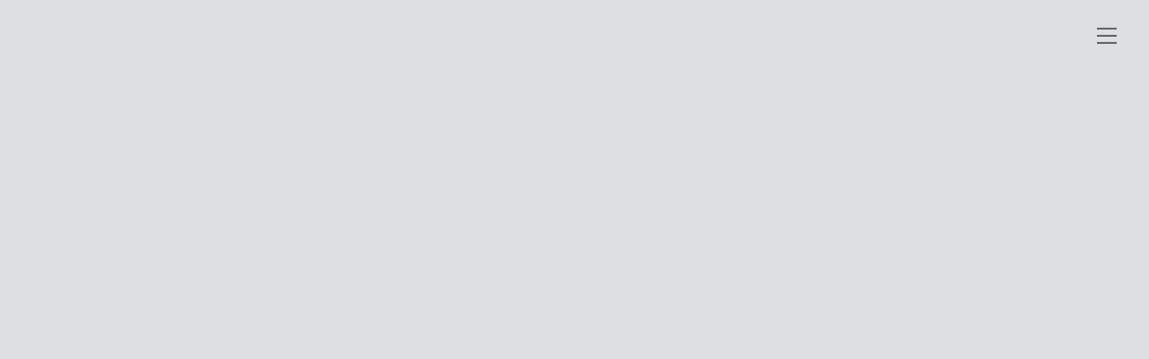

--- FILE ---
content_type: text/html; charset=UTF-8
request_url: https://www.stylestage.se/portfolio/torsgatan-56/
body_size: 13520
content:
<!DOCTYPE html>
<html lang="sv-SE">
<head>
        <meta charset="UTF-8">
        <meta name="viewport" content="width=device-width, initial-scale=1, minimum-scale=1">
        <style id="tb_inline_styles" data-no-optimize="1">.tb_animation_on{overflow-x:hidden}.themify_builder .wow{visibility:hidden;animation-fill-mode:both}[data-tf-animation]{will-change:transform,opacity,visibility}.themify_builder .tf_lax_done{transition-duration:.8s;transition-timing-function:cubic-bezier(.165,.84,.44,1)}[data-sticky-active].tb_sticky_scroll_active{z-index:1}[data-sticky-active].tb_sticky_scroll_active .hide-on-stick{display:none}@media(min-width:1281px){.hide-desktop{width:0!important;height:0!important;padding:0!important;visibility:hidden!important;margin:0!important;display:table-column!important;background:0!important;content-visibility:hidden;overflow:hidden!important}}@media(min-width:769px) and (max-width:1280px){.hide-tablet_landscape{width:0!important;height:0!important;padding:0!important;visibility:hidden!important;margin:0!important;display:table-column!important;background:0!important;content-visibility:hidden;overflow:hidden!important}}@media(min-width:681px) and (max-width:768px){.hide-tablet{width:0!important;height:0!important;padding:0!important;visibility:hidden!important;margin:0!important;display:table-column!important;background:0!important;content-visibility:hidden;overflow:hidden!important}}@media(max-width:680px){.hide-mobile{width:0!important;height:0!important;padding:0!important;visibility:hidden!important;margin:0!important;display:table-column!important;background:0!important;content-visibility:hidden;overflow:hidden!important}}div.row_inner,div.module_subrow{--gutter:3.2%;--narrow:1.6%;--none:0%;}@media(max-width:768px){div.module-gallery-grid{--galn:var(--galt)}}@media(max-width:680px){
                .themify_map.tf_map_loaded{width:100%!important}
                .ui.builder_button,.ui.nav li a{padding:.525em 1.15em}
                .fullheight>.row_inner:not(.tb_col_count_1){min-height:0}
                div.module-gallery-grid{--galn:var(--galm);gap:8px}
            }</style><noscript><style>.themify_builder .wow,.wow .tf_lazy{visibility:visible!important}</style></noscript>            <style id="tf_lazy_style" data-no-optimize="1">
                .tf_svg_lazy{
                    content-visibility:auto;
                    background-size:100% 25%!important;
                    background-repeat:no-repeat!important;
                    background-position:0 0, 0 33.4%,0 66.6%,0 100%!important;
                    transition:filter .3s linear!important;
                    filter:blur(25px)!important;                    transform:translateZ(0)
                }
                .tf_svg_lazy_loaded{
                    filter:blur(0)!important
                }
                [data-lazy]:is(.module,.module_row:not(.tb_first)),.module[data-lazy] .ui,.module_row[data-lazy]:not(.tb_first):is(>.row_inner,.module_column[data-lazy],.module_subrow[data-lazy]){
                    background-image:none!important
                }
            </style>
            <noscript>
                <style>
                    .tf_svg_lazy{
                        display:none!important
                    }
                </style>
            </noscript>
                    <style id="tf_lazy_common" data-no-optimize="1">
                        img{
                max-width:100%;
                height:auto
            }
                                    :where(.tf_in_flx,.tf_flx){display:inline-flex;flex-wrap:wrap;place-items:center}
            .tf_fa,:is(em,i) tf-lottie{display:inline-block;vertical-align:middle}:is(em,i) tf-lottie{width:1.5em;height:1.5em}.tf_fa{width:1em;height:1em;stroke-width:0;stroke:currentColor;overflow:visible;fill:currentColor;pointer-events:none;text-rendering:optimizeSpeed;buffered-rendering:static}#tf_svg symbol{overflow:visible}:where(.tf_lazy){position:relative;visibility:visible;display:block;opacity:.3}.wow .tf_lazy:not(.tf_swiper-slide){visibility:hidden;opacity:1}div.tf_audio_lazy audio{visibility:hidden;height:0;display:inline}.mejs-container{visibility:visible}.tf_iframe_lazy{transition:opacity .3s ease-in-out;min-height:10px}:where(.tf_flx),.tf_swiper-wrapper{display:flex}.tf_swiper-slide{flex-shrink:0;opacity:0;width:100%;height:100%}.tf_swiper-wrapper>br,.tf_lazy.tf_swiper-wrapper .tf_lazy:after,.tf_lazy.tf_swiper-wrapper .tf_lazy:before{display:none}.tf_lazy:after,.tf_lazy:before{content:'';display:inline-block;position:absolute;width:10px!important;height:10px!important;margin:0 3px;top:50%!important;inset-inline:auto 50%!important;border-radius:100%;background-color:currentColor;visibility:visible;animation:tf-hrz-loader infinite .75s cubic-bezier(.2,.68,.18,1.08)}.tf_lazy:after{width:6px!important;height:6px!important;inset-inline:50% auto!important;margin-top:3px;animation-delay:-.4s}@keyframes tf-hrz-loader{0%,100%{transform:scale(1);opacity:1}50%{transform:scale(.1);opacity:.6}}.tf_lazy_lightbox{position:fixed;background:rgba(11,11,11,.8);color:#ccc;top:0;left:0;display:flex;align-items:center;justify-content:center;z-index:999}.tf_lazy_lightbox .tf_lazy:after,.tf_lazy_lightbox .tf_lazy:before{background:#fff}.tf_vd_lazy,tf-lottie{display:flex;flex-wrap:wrap}tf-lottie{aspect-ratio:1.777}.tf_w.tf_vd_lazy video{width:100%;height:auto;position:static;object-fit:cover}
        </style>
        <link type="image/png" href="https://www.stylestage.se/wp-content/uploads/2020/02/favicon.png" rel="apple-touch-icon" /><link type="image/png" href="https://www.stylestage.se/wp-content/uploads/2020/02/favicon.png" rel="icon" /><title>Torsgatan 56 &#8211; Style&amp;Stage</title>
<meta name='robots' content='max-image-preview:large' />
	<style>img:is([sizes="auto" i], [sizes^="auto," i]) { contain-intrinsic-size: 3000px 1500px }</style>
	<link rel="alternate" type="application/rss+xml" title="Style&amp;Stage &raquo; Webbflöde" href="https://www.stylestage.se/feed/" />
<link rel="alternate" type="application/rss+xml" title="Style&amp;Stage &raquo; Kommentarsflöde" href="https://www.stylestage.se/comments/feed/" />
		<!-- This site uses the Google Analytics by ExactMetrics plugin v8.11.1 - Using Analytics tracking - https://www.exactmetrics.com/ -->
							<script src="//www.googletagmanager.com/gtag/js?id=G-TZ4MRW2VY1"  data-cfasync="false" data-wpfc-render="false" async></script>
			<script data-cfasync="false" data-wpfc-render="false">
				var em_version = '8.11.1';
				var em_track_user = true;
				var em_no_track_reason = '';
								var ExactMetricsDefaultLocations = {"page_location":"https:\/\/www.stylestage.se\/portfolio\/torsgatan-56\/"};
								if ( typeof ExactMetricsPrivacyGuardFilter === 'function' ) {
					var ExactMetricsLocations = (typeof ExactMetricsExcludeQuery === 'object') ? ExactMetricsPrivacyGuardFilter( ExactMetricsExcludeQuery ) : ExactMetricsPrivacyGuardFilter( ExactMetricsDefaultLocations );
				} else {
					var ExactMetricsLocations = (typeof ExactMetricsExcludeQuery === 'object') ? ExactMetricsExcludeQuery : ExactMetricsDefaultLocations;
				}

								var disableStrs = [
										'ga-disable-G-TZ4MRW2VY1',
									];

				/* Function to detect opted out users */
				function __gtagTrackerIsOptedOut() {
					for (var index = 0; index < disableStrs.length; index++) {
						if (document.cookie.indexOf(disableStrs[index] + '=true') > -1) {
							return true;
						}
					}

					return false;
				}

				/* Disable tracking if the opt-out cookie exists. */
				if (__gtagTrackerIsOptedOut()) {
					for (var index = 0; index < disableStrs.length; index++) {
						window[disableStrs[index]] = true;
					}
				}

				/* Opt-out function */
				function __gtagTrackerOptout() {
					for (var index = 0; index < disableStrs.length; index++) {
						document.cookie = disableStrs[index] + '=true; expires=Thu, 31 Dec 2099 23:59:59 UTC; path=/';
						window[disableStrs[index]] = true;
					}
				}

				if ('undefined' === typeof gaOptout) {
					function gaOptout() {
						__gtagTrackerOptout();
					}
				}
								window.dataLayer = window.dataLayer || [];

				window.ExactMetricsDualTracker = {
					helpers: {},
					trackers: {},
				};
				if (em_track_user) {
					function __gtagDataLayer() {
						dataLayer.push(arguments);
					}

					function __gtagTracker(type, name, parameters) {
						if (!parameters) {
							parameters = {};
						}

						if (parameters.send_to) {
							__gtagDataLayer.apply(null, arguments);
							return;
						}

						if (type === 'event') {
														parameters.send_to = exactmetrics_frontend.v4_id;
							var hookName = name;
							if (typeof parameters['event_category'] !== 'undefined') {
								hookName = parameters['event_category'] + ':' + name;
							}

							if (typeof ExactMetricsDualTracker.trackers[hookName] !== 'undefined') {
								ExactMetricsDualTracker.trackers[hookName](parameters);
							} else {
								__gtagDataLayer('event', name, parameters);
							}
							
						} else {
							__gtagDataLayer.apply(null, arguments);
						}
					}

					__gtagTracker('js', new Date());
					__gtagTracker('set', {
						'developer_id.dNDMyYj': true,
											});
					if ( ExactMetricsLocations.page_location ) {
						__gtagTracker('set', ExactMetricsLocations);
					}
										__gtagTracker('config', 'G-TZ4MRW2VY1', {"forceSSL":"true"} );
										window.gtag = __gtagTracker;										(function () {
						/* https://developers.google.com/analytics/devguides/collection/analyticsjs/ */
						/* ga and __gaTracker compatibility shim. */
						var noopfn = function () {
							return null;
						};
						var newtracker = function () {
							return new Tracker();
						};
						var Tracker = function () {
							return null;
						};
						var p = Tracker.prototype;
						p.get = noopfn;
						p.set = noopfn;
						p.send = function () {
							var args = Array.prototype.slice.call(arguments);
							args.unshift('send');
							__gaTracker.apply(null, args);
						};
						var __gaTracker = function () {
							var len = arguments.length;
							if (len === 0) {
								return;
							}
							var f = arguments[len - 1];
							if (typeof f !== 'object' || f === null || typeof f.hitCallback !== 'function') {
								if ('send' === arguments[0]) {
									var hitConverted, hitObject = false, action;
									if ('event' === arguments[1]) {
										if ('undefined' !== typeof arguments[3]) {
											hitObject = {
												'eventAction': arguments[3],
												'eventCategory': arguments[2],
												'eventLabel': arguments[4],
												'value': arguments[5] ? arguments[5] : 1,
											}
										}
									}
									if ('pageview' === arguments[1]) {
										if ('undefined' !== typeof arguments[2]) {
											hitObject = {
												'eventAction': 'page_view',
												'page_path': arguments[2],
											}
										}
									}
									if (typeof arguments[2] === 'object') {
										hitObject = arguments[2];
									}
									if (typeof arguments[5] === 'object') {
										Object.assign(hitObject, arguments[5]);
									}
									if ('undefined' !== typeof arguments[1].hitType) {
										hitObject = arguments[1];
										if ('pageview' === hitObject.hitType) {
											hitObject.eventAction = 'page_view';
										}
									}
									if (hitObject) {
										action = 'timing' === arguments[1].hitType ? 'timing_complete' : hitObject.eventAction;
										hitConverted = mapArgs(hitObject);
										__gtagTracker('event', action, hitConverted);
									}
								}
								return;
							}

							function mapArgs(args) {
								var arg, hit = {};
								var gaMap = {
									'eventCategory': 'event_category',
									'eventAction': 'event_action',
									'eventLabel': 'event_label',
									'eventValue': 'event_value',
									'nonInteraction': 'non_interaction',
									'timingCategory': 'event_category',
									'timingVar': 'name',
									'timingValue': 'value',
									'timingLabel': 'event_label',
									'page': 'page_path',
									'location': 'page_location',
									'title': 'page_title',
									'referrer' : 'page_referrer',
								};
								for (arg in args) {
																		if (!(!args.hasOwnProperty(arg) || !gaMap.hasOwnProperty(arg))) {
										hit[gaMap[arg]] = args[arg];
									} else {
										hit[arg] = args[arg];
									}
								}
								return hit;
							}

							try {
								f.hitCallback();
							} catch (ex) {
							}
						};
						__gaTracker.create = newtracker;
						__gaTracker.getByName = newtracker;
						__gaTracker.getAll = function () {
							return [];
						};
						__gaTracker.remove = noopfn;
						__gaTracker.loaded = true;
						window['__gaTracker'] = __gaTracker;
					})();
									} else {
										console.log("");
					(function () {
						function __gtagTracker() {
							return null;
						}

						window['__gtagTracker'] = __gtagTracker;
						window['gtag'] = __gtagTracker;
					})();
									}
			</script>
							<!-- / Google Analytics by ExactMetrics -->
		<link rel="preload" href="https://www.stylestage.se/wp-content/plugins/reviews-feed/assets/css/sbr-styles.min.css?ver=2.1.1" as="style"><link rel='stylesheet' id='sbr_styles-css' href='https://www.stylestage.se/wp-content/plugins/reviews-feed/assets/css/sbr-styles.min.css?ver=2.1.1' media='all' />
<link rel="preload" href="https://www.stylestage.se/wp-content/plugins/instagram-feed/css/sbi-styles.min.css?ver=6.10.0" as="style"><link rel='stylesheet' id='sbi_styles-css' href='https://www.stylestage.se/wp-content/plugins/instagram-feed/css/sbi-styles.min.css?ver=6.10.0' media='all' />
<style id='global-styles-inline-css'>
:root{--wp--preset--aspect-ratio--square: 1;--wp--preset--aspect-ratio--4-3: 4/3;--wp--preset--aspect-ratio--3-4: 3/4;--wp--preset--aspect-ratio--3-2: 3/2;--wp--preset--aspect-ratio--2-3: 2/3;--wp--preset--aspect-ratio--16-9: 16/9;--wp--preset--aspect-ratio--9-16: 9/16;--wp--preset--color--black: #000000;--wp--preset--color--cyan-bluish-gray: #abb8c3;--wp--preset--color--white: #ffffff;--wp--preset--color--pale-pink: #f78da7;--wp--preset--color--vivid-red: #cf2e2e;--wp--preset--color--luminous-vivid-orange: #ff6900;--wp--preset--color--luminous-vivid-amber: #fcb900;--wp--preset--color--light-green-cyan: #7bdcb5;--wp--preset--color--vivid-green-cyan: #00d084;--wp--preset--color--pale-cyan-blue: #8ed1fc;--wp--preset--color--vivid-cyan-blue: #0693e3;--wp--preset--color--vivid-purple: #9b51e0;--wp--preset--gradient--vivid-cyan-blue-to-vivid-purple: linear-gradient(135deg,rgba(6,147,227,1) 0%,rgb(155,81,224) 100%);--wp--preset--gradient--light-green-cyan-to-vivid-green-cyan: linear-gradient(135deg,rgb(122,220,180) 0%,rgb(0,208,130) 100%);--wp--preset--gradient--luminous-vivid-amber-to-luminous-vivid-orange: linear-gradient(135deg,rgba(252,185,0,1) 0%,rgba(255,105,0,1) 100%);--wp--preset--gradient--luminous-vivid-orange-to-vivid-red: linear-gradient(135deg,rgba(255,105,0,1) 0%,rgb(207,46,46) 100%);--wp--preset--gradient--very-light-gray-to-cyan-bluish-gray: linear-gradient(135deg,rgb(238,238,238) 0%,rgb(169,184,195) 100%);--wp--preset--gradient--cool-to-warm-spectrum: linear-gradient(135deg,rgb(74,234,220) 0%,rgb(151,120,209) 20%,rgb(207,42,186) 40%,rgb(238,44,130) 60%,rgb(251,105,98) 80%,rgb(254,248,76) 100%);--wp--preset--gradient--blush-light-purple: linear-gradient(135deg,rgb(255,206,236) 0%,rgb(152,150,240) 100%);--wp--preset--gradient--blush-bordeaux: linear-gradient(135deg,rgb(254,205,165) 0%,rgb(254,45,45) 50%,rgb(107,0,62) 100%);--wp--preset--gradient--luminous-dusk: linear-gradient(135deg,rgb(255,203,112) 0%,rgb(199,81,192) 50%,rgb(65,88,208) 100%);--wp--preset--gradient--pale-ocean: linear-gradient(135deg,rgb(255,245,203) 0%,rgb(182,227,212) 50%,rgb(51,167,181) 100%);--wp--preset--gradient--electric-grass: linear-gradient(135deg,rgb(202,248,128) 0%,rgb(113,206,126) 100%);--wp--preset--gradient--midnight: linear-gradient(135deg,rgb(2,3,129) 0%,rgb(40,116,252) 100%);--wp--preset--font-size--small: 13px;--wp--preset--font-size--medium: clamp(14px, 0.875rem + ((1vw - 3.2px) * 0.469), 20px);--wp--preset--font-size--large: clamp(22.041px, 1.378rem + ((1vw - 3.2px) * 1.091), 36px);--wp--preset--font-size--x-large: clamp(25.014px, 1.563rem + ((1vw - 3.2px) * 1.327), 42px);--wp--preset--font-family--system-font: -apple-system,BlinkMacSystemFont,"Segoe UI",Roboto,Oxygen-Sans,Ubuntu,Cantarell,"Helvetica Neue",sans-serif;--wp--preset--spacing--20: 0.44rem;--wp--preset--spacing--30: 0.67rem;--wp--preset--spacing--40: 1rem;--wp--preset--spacing--50: 1.5rem;--wp--preset--spacing--60: 2.25rem;--wp--preset--spacing--70: 3.38rem;--wp--preset--spacing--80: 5.06rem;--wp--preset--shadow--natural: 6px 6px 9px rgba(0, 0, 0, 0.2);--wp--preset--shadow--deep: 12px 12px 50px rgba(0, 0, 0, 0.4);--wp--preset--shadow--sharp: 6px 6px 0px rgba(0, 0, 0, 0.2);--wp--preset--shadow--outlined: 6px 6px 0px -3px rgba(255, 255, 255, 1), 6px 6px rgba(0, 0, 0, 1);--wp--preset--shadow--crisp: 6px 6px 0px rgba(0, 0, 0, 1);}:where(body) { margin: 0; }.wp-site-blocks > .alignleft { float: left; margin-right: 2em; }.wp-site-blocks > .alignright { float: right; margin-left: 2em; }.wp-site-blocks > .aligncenter { justify-content: center; margin-left: auto; margin-right: auto; }:where(.wp-site-blocks) > * { margin-block-start: 24px; margin-block-end: 0; }:where(.wp-site-blocks) > :first-child { margin-block-start: 0; }:where(.wp-site-blocks) > :last-child { margin-block-end: 0; }:root { --wp--style--block-gap: 24px; }:root :where(.is-layout-flow) > :first-child{margin-block-start: 0;}:root :where(.is-layout-flow) > :last-child{margin-block-end: 0;}:root :where(.is-layout-flow) > *{margin-block-start: 24px;margin-block-end: 0;}:root :where(.is-layout-constrained) > :first-child{margin-block-start: 0;}:root :where(.is-layout-constrained) > :last-child{margin-block-end: 0;}:root :where(.is-layout-constrained) > *{margin-block-start: 24px;margin-block-end: 0;}:root :where(.is-layout-flex){gap: 24px;}:root :where(.is-layout-grid){gap: 24px;}.is-layout-flow > .alignleft{float: left;margin-inline-start: 0;margin-inline-end: 2em;}.is-layout-flow > .alignright{float: right;margin-inline-start: 2em;margin-inline-end: 0;}.is-layout-flow > .aligncenter{margin-left: auto !important;margin-right: auto !important;}.is-layout-constrained > .alignleft{float: left;margin-inline-start: 0;margin-inline-end: 2em;}.is-layout-constrained > .alignright{float: right;margin-inline-start: 2em;margin-inline-end: 0;}.is-layout-constrained > .aligncenter{margin-left: auto !important;margin-right: auto !important;}.is-layout-constrained > :where(:not(.alignleft):not(.alignright):not(.alignfull)){margin-left: auto !important;margin-right: auto !important;}body .is-layout-flex{display: flex;}.is-layout-flex{flex-wrap: wrap;align-items: center;}.is-layout-flex > :is(*, div){margin: 0;}body .is-layout-grid{display: grid;}.is-layout-grid > :is(*, div){margin: 0;}body{font-family: var(--wp--preset--font-family--system-font);font-size: var(--wp--preset--font-size--medium);line-height: 1.6;padding-top: 0px;padding-right: 0px;padding-bottom: 0px;padding-left: 0px;}a:where(:not(.wp-element-button)){text-decoration: underline;}:root :where(.wp-element-button, .wp-block-button__link){background-color: #32373c;border-width: 0;color: #fff;font-family: inherit;font-size: inherit;line-height: inherit;padding: calc(0.667em + 2px) calc(1.333em + 2px);text-decoration: none;}.has-black-color{color: var(--wp--preset--color--black) !important;}.has-cyan-bluish-gray-color{color: var(--wp--preset--color--cyan-bluish-gray) !important;}.has-white-color{color: var(--wp--preset--color--white) !important;}.has-pale-pink-color{color: var(--wp--preset--color--pale-pink) !important;}.has-vivid-red-color{color: var(--wp--preset--color--vivid-red) !important;}.has-luminous-vivid-orange-color{color: var(--wp--preset--color--luminous-vivid-orange) !important;}.has-luminous-vivid-amber-color{color: var(--wp--preset--color--luminous-vivid-amber) !important;}.has-light-green-cyan-color{color: var(--wp--preset--color--light-green-cyan) !important;}.has-vivid-green-cyan-color{color: var(--wp--preset--color--vivid-green-cyan) !important;}.has-pale-cyan-blue-color{color: var(--wp--preset--color--pale-cyan-blue) !important;}.has-vivid-cyan-blue-color{color: var(--wp--preset--color--vivid-cyan-blue) !important;}.has-vivid-purple-color{color: var(--wp--preset--color--vivid-purple) !important;}.has-black-background-color{background-color: var(--wp--preset--color--black) !important;}.has-cyan-bluish-gray-background-color{background-color: var(--wp--preset--color--cyan-bluish-gray) !important;}.has-white-background-color{background-color: var(--wp--preset--color--white) !important;}.has-pale-pink-background-color{background-color: var(--wp--preset--color--pale-pink) !important;}.has-vivid-red-background-color{background-color: var(--wp--preset--color--vivid-red) !important;}.has-luminous-vivid-orange-background-color{background-color: var(--wp--preset--color--luminous-vivid-orange) !important;}.has-luminous-vivid-amber-background-color{background-color: var(--wp--preset--color--luminous-vivid-amber) !important;}.has-light-green-cyan-background-color{background-color: var(--wp--preset--color--light-green-cyan) !important;}.has-vivid-green-cyan-background-color{background-color: var(--wp--preset--color--vivid-green-cyan) !important;}.has-pale-cyan-blue-background-color{background-color: var(--wp--preset--color--pale-cyan-blue) !important;}.has-vivid-cyan-blue-background-color{background-color: var(--wp--preset--color--vivid-cyan-blue) !important;}.has-vivid-purple-background-color{background-color: var(--wp--preset--color--vivid-purple) !important;}.has-black-border-color{border-color: var(--wp--preset--color--black) !important;}.has-cyan-bluish-gray-border-color{border-color: var(--wp--preset--color--cyan-bluish-gray) !important;}.has-white-border-color{border-color: var(--wp--preset--color--white) !important;}.has-pale-pink-border-color{border-color: var(--wp--preset--color--pale-pink) !important;}.has-vivid-red-border-color{border-color: var(--wp--preset--color--vivid-red) !important;}.has-luminous-vivid-orange-border-color{border-color: var(--wp--preset--color--luminous-vivid-orange) !important;}.has-luminous-vivid-amber-border-color{border-color: var(--wp--preset--color--luminous-vivid-amber) !important;}.has-light-green-cyan-border-color{border-color: var(--wp--preset--color--light-green-cyan) !important;}.has-vivid-green-cyan-border-color{border-color: var(--wp--preset--color--vivid-green-cyan) !important;}.has-pale-cyan-blue-border-color{border-color: var(--wp--preset--color--pale-cyan-blue) !important;}.has-vivid-cyan-blue-border-color{border-color: var(--wp--preset--color--vivid-cyan-blue) !important;}.has-vivid-purple-border-color{border-color: var(--wp--preset--color--vivid-purple) !important;}.has-vivid-cyan-blue-to-vivid-purple-gradient-background{background: var(--wp--preset--gradient--vivid-cyan-blue-to-vivid-purple) !important;}.has-light-green-cyan-to-vivid-green-cyan-gradient-background{background: var(--wp--preset--gradient--light-green-cyan-to-vivid-green-cyan) !important;}.has-luminous-vivid-amber-to-luminous-vivid-orange-gradient-background{background: var(--wp--preset--gradient--luminous-vivid-amber-to-luminous-vivid-orange) !important;}.has-luminous-vivid-orange-to-vivid-red-gradient-background{background: var(--wp--preset--gradient--luminous-vivid-orange-to-vivid-red) !important;}.has-very-light-gray-to-cyan-bluish-gray-gradient-background{background: var(--wp--preset--gradient--very-light-gray-to-cyan-bluish-gray) !important;}.has-cool-to-warm-spectrum-gradient-background{background: var(--wp--preset--gradient--cool-to-warm-spectrum) !important;}.has-blush-light-purple-gradient-background{background: var(--wp--preset--gradient--blush-light-purple) !important;}.has-blush-bordeaux-gradient-background{background: var(--wp--preset--gradient--blush-bordeaux) !important;}.has-luminous-dusk-gradient-background{background: var(--wp--preset--gradient--luminous-dusk) !important;}.has-pale-ocean-gradient-background{background: var(--wp--preset--gradient--pale-ocean) !important;}.has-electric-grass-gradient-background{background: var(--wp--preset--gradient--electric-grass) !important;}.has-midnight-gradient-background{background: var(--wp--preset--gradient--midnight) !important;}.has-small-font-size{font-size: var(--wp--preset--font-size--small) !important;}.has-medium-font-size{font-size: var(--wp--preset--font-size--medium) !important;}.has-large-font-size{font-size: var(--wp--preset--font-size--large) !important;}.has-x-large-font-size{font-size: var(--wp--preset--font-size--x-large) !important;}.has-system-font-font-family{font-family: var(--wp--preset--font-family--system-font) !important;}
:root :where(.wp-block-pullquote){font-size: clamp(0.984em, 0.984rem + ((1vw - 0.2em) * 0.645), 1.5em);line-height: 1.6;}
</style>
<link rel="preload" href="https://www.stylestage.se/wp-content/plugins/custom-twitter-feeds/css/ctf-styles.min.css?ver=2.3.1" as="style"><link rel='stylesheet' id='ctf_styles-css' href='https://www.stylestage.se/wp-content/plugins/custom-twitter-feeds/css/ctf-styles.min.css?ver=2.3.1' media='all' />
<link rel="preload" href="https://www.stylestage.se/wp-content/plugins/custom-facebook-feed/assets/css/cff-style.min.css?ver=4.3.3" as="style"><link rel='stylesheet' id='cff-css' href='https://www.stylestage.se/wp-content/plugins/custom-facebook-feed/assets/css/cff-style.min.css?ver=4.3.3' media='all' />
<link rel="preload" href="https://www.stylestage.se/wp-content/plugins/custom-facebook-feed/assets/css/font-awesome.min.css?ver=4.7.0" as="style"><link rel='stylesheet' id='sb-font-awesome-css' href='https://www.stylestage.se/wp-content/plugins/custom-facebook-feed/assets/css/font-awesome.min.css?ver=4.7.0' media='all' />
<script src="https://www.stylestage.se/wp-includes/js/jquery/jquery.min.js?ver=3.7.1" id="jquery-core-js"></script>
<script src="https://www.stylestage.se/wp-content/plugins/google-analytics-dashboard-for-wp/assets/js/frontend-gtag.min.js?ver=8.11.1" id="exactmetrics-frontend-script-js" async data-wp-strategy="async"></script>
<script data-cfasync="false" data-wpfc-render="false" id='exactmetrics-frontend-script-js-extra'>var exactmetrics_frontend = {"js_events_tracking":"true","download_extensions":"zip,mp3,mpeg,pdf,docx,pptx,xlsx,rar","inbound_paths":"[{\"path\":\"\\\/go\\\/\",\"label\":\"affiliate\"},{\"path\":\"\\\/recommend\\\/\",\"label\":\"affiliate\"}]","home_url":"https:\/\/www.stylestage.se","hash_tracking":"false","v4_id":"G-TZ4MRW2VY1"};</script>
<link rel="https://api.w.org/" href="https://www.stylestage.se/wp-json/" /><link rel="EditURI" type="application/rsd+xml" title="RSD" href="https://www.stylestage.se/xmlrpc.php?rsd" />
<meta name="generator" content="WordPress 6.8.3" />
<link rel="canonical" href="https://www.stylestage.se/portfolio/torsgatan-56/" />
<link rel='shortlink' href='https://www.stylestage.se/?p=704' />
<link rel="alternate" title="oEmbed (JSON)" type="application/json+oembed" href="https://www.stylestage.se/wp-json/oembed/1.0/embed?url=https%3A%2F%2Fwww.stylestage.se%2Fportfolio%2Ftorsgatan-56%2F" />
<link rel="alternate" title="oEmbed (XML)" type="text/xml+oembed" href="https://www.stylestage.se/wp-json/oembed/1.0/embed?url=https%3A%2F%2Fwww.stylestage.se%2Fportfolio%2Ftorsgatan-56%2F&#038;format=xml" />

	<style>
	@keyframes themifyAnimatedBG{
		0%{background-color:#33baab}100%{background-color:#e33b9e}50%{background-color:#4961d7}33.3%{background-color:#2ea85c}25%{background-color:#2bb8ed}20%{background-color:#dd5135}
	}
	.module_row.animated-bg{
		animation:themifyAnimatedBG 30000ms infinite alternate
	}
	</style>
	<style>.recentcomments a{display:inline !important;padding:0 !important;margin:0 !important;}</style><!-- Global site tag (gtag.js) - Google Analytics -->
<script async src="https://www.googletagmanager.com/gtag/js?id=UA-138355288-1"></script>
<script>
  window.dataLayer = window.dataLayer || [];
  function gtag(){dataLayer.push(arguments);}
  gtag('js', new Date());

  gtag('config', 'UA-138355288-1');
</script>

<!-- Facebook Pixel Code -->
<script>
!function(f,b,e,v,n,t,s)
{if(f.fbq)return;n=f.fbq=function(){n.callMethod?
n.callMethod.apply(n,arguments):n.queue.push(arguments)};
if(!f._fbq)f._fbq=n;n.push=n;n.loaded=!0;n.version='2.0';
n.queue=[];t=b.createElement(e);t.async=!0;
t.src=v;s=b.getElementsByTagName(e)[0];
s.parentNode.insertBefore(t,s)}(window,document,'script',
'https://connect.facebook.net/en_US/fbevents.js');
 fbq('init', '208996823632970'); 
fbq('track', 'PageView');
</script>
<noscript>
 <img height="1" width="1"  data-no-script src="https://www.facebook.com/tr?id=208996823632970&ev=PageView
&noscript=1"/>
</noscript>
<!-- End Facebook Pixel Code --><link rel="prefetch" href="https://www.stylestage.se/wp-content/themes/themify-ultra/js/themify-script.js?ver=8.0.5" as="script" fetchpriority="low"><link rel="prefetch" href="https://www.stylestage.se/wp-content/themes/themify-ultra/themify/js/modules/themify-sidemenu.js?ver=8.1.7" as="script" fetchpriority="low"><link rel="preload" href="https://www.stylestage.se/wp-content/uploads/2020/10/Torsgatan56_3.jpg" as="image" imagesrcset="https://www.stylestage.se/wp-content/uploads/2020/10/Torsgatan56_3.jpg 2000w, https://www.stylestage.se/wp-content/uploads/2020/10/Torsgatan56_3-900x600.jpg 900w, https://www.stylestage.se/wp-content/uploads/2020/10/Torsgatan56_3-768x512.jpg 768w, https://www.stylestage.se/wp-content/uploads/2020/10/Torsgatan56_3-1536x1024.jpg 1536w" imagesizes="(max-width: 2000px) 100vw, 2000px" fetchpriority="high"><link rel="preload" href="https://www.stylestage.se/wp-content/uploads/2020/10/Torsgatan56_4.jpg" as="image" imagesrcset="https://www.stylestage.se/wp-content/uploads/2020/10/Torsgatan56_4.jpg 2000w, https://www.stylestage.se/wp-content/uploads/2020/10/Torsgatan56_4-900x600.jpg 900w, https://www.stylestage.se/wp-content/uploads/2020/10/Torsgatan56_4-768x512.jpg 768w, https://www.stylestage.se/wp-content/uploads/2020/10/Torsgatan56_4-1536x1024.jpg 1536w" imagesizes="(max-width: 2000px) 100vw, 2000px" fetchpriority="high"><link rel="preload" href="https://www.stylestage.se/wp-content/uploads/2020/10/Torsgatan56_5.jpg" as="image" imagesrcset="https://www.stylestage.se/wp-content/uploads/2020/10/Torsgatan56_5.jpg 2000w, https://www.stylestage.se/wp-content/uploads/2020/10/Torsgatan56_5-900x600.jpg 900w, https://www.stylestage.se/wp-content/uploads/2020/10/Torsgatan56_5-768x512.jpg 768w, https://www.stylestage.se/wp-content/uploads/2020/10/Torsgatan56_5-1536x1024.jpg 1536w" imagesizes="(max-width: 2000px) 100vw, 2000px" fetchpriority="high"><link rel="preload" href="https://www.stylestage.se/wp-content/uploads/2020/10/Torsgatan56_6.jpg" as="image" imagesrcset="https://www.stylestage.se/wp-content/uploads/2020/10/Torsgatan56_6.jpg 2000w, https://www.stylestage.se/wp-content/uploads/2020/10/Torsgatan56_6-900x600.jpg 900w, https://www.stylestage.se/wp-content/uploads/2020/10/Torsgatan56_6-768x512.jpg 768w, https://www.stylestage.se/wp-content/uploads/2020/10/Torsgatan56_6-1536x1024.jpg 1536w" imagesizes="(max-width: 2000px) 100vw, 2000px" fetchpriority="high"><link rel="preload" href="https://www.stylestage.se/wp-content/uploads/2020/10/Torsgatan56_1.jpg" as="image" imagesrcset="https://www.stylestage.se/wp-content/uploads/2020/10/Torsgatan56_1.jpg 2000w, https://www.stylestage.se/wp-content/uploads/2020/10/Torsgatan56_1-900x600.jpg 900w, https://www.stylestage.se/wp-content/uploads/2020/10/Torsgatan56_1-768x512.jpg 768w, https://www.stylestage.se/wp-content/uploads/2020/10/Torsgatan56_1-1536x1024.jpg 1536w" imagesizes="(max-width: 2000px) 100vw, 2000px" fetchpriority="high"><link rel="preload" href="https://www.stylestage.se/wp-content/uploads/2020/10/Torsgatan56_2.jpg" as="image" imagesrcset="https://www.stylestage.se/wp-content/uploads/2020/10/Torsgatan56_2.jpg 2000w, https://www.stylestage.se/wp-content/uploads/2020/10/Torsgatan56_2-900x600.jpg 900w, https://www.stylestage.se/wp-content/uploads/2020/10/Torsgatan56_2-768x512.jpg 768w, https://www.stylestage.se/wp-content/uploads/2020/10/Torsgatan56_2-1536x1024.jpg 1536w" imagesizes="(max-width: 2000px) 100vw, 2000px" fetchpriority="high"><link rel="preload" href="https://www.stylestage.se/wp-content/uploads/2020/10/Torsgatan56_7.jpg" as="image" imagesrcset="https://www.stylestage.se/wp-content/uploads/2020/10/Torsgatan56_7.jpg 2000w, https://www.stylestage.se/wp-content/uploads/2020/10/Torsgatan56_7-900x600.jpg 900w, https://www.stylestage.se/wp-content/uploads/2020/10/Torsgatan56_7-768x512.jpg 768w, https://www.stylestage.se/wp-content/uploads/2020/10/Torsgatan56_7-1536x1024.jpg 1536w" imagesizes="(max-width: 2000px) 100vw, 2000px" fetchpriority="high"><link rel="preload" href="https://www.stylestage.se/wp-content/uploads/2020/10/Torsgatan56_9.jpg" as="image" imagesrcset="https://www.stylestage.se/wp-content/uploads/2020/10/Torsgatan56_9.jpg 2000w, https://www.stylestage.se/wp-content/uploads/2020/10/Torsgatan56_9-900x600.jpg 900w, https://www.stylestage.se/wp-content/uploads/2020/10/Torsgatan56_9-768x512.jpg 768w, https://www.stylestage.se/wp-content/uploads/2020/10/Torsgatan56_9-1536x1024.jpg 1536w" imagesizes="(max-width: 2000px) 100vw, 2000px" fetchpriority="high"><style id="tf_gf_fonts_style">@font-face{font-family:'Italiana';font-display:swap;src:url(https://fonts.gstatic.com/s/italiana/v21/QldNNTtLsx4E__B0XQmWaXw.woff2) format('woff2');unicode-range:U+0000-00FF,U+0131,U+0152-0153,U+02BB-02BC,U+02C6,U+02DA,U+02DC,U+0304,U+0308,U+0329,U+2000-206F,U+20AC,U+2122,U+2191,U+2193,U+2212,U+2215,U+FEFF,U+FFFD;}@font-face{font-family:'Lato';font-style:italic;font-display:swap;src:url(https://fonts.gstatic.com/s/lato/v25/S6u8w4BMUTPHjxsAUi-qJCY.woff2) format('woff2');unicode-range:U+0100-02BA,U+02BD-02C5,U+02C7-02CC,U+02CE-02D7,U+02DD-02FF,U+0304,U+0308,U+0329,U+1D00-1DBF,U+1E00-1E9F,U+1EF2-1EFF,U+2020,U+20A0-20AB,U+20AD-20C0,U+2113,U+2C60-2C7F,U+A720-A7FF;}@font-face{font-family:'Lato';font-style:italic;font-display:swap;src:url(https://fonts.gstatic.com/s/lato/v25/S6u8w4BMUTPHjxsAXC-q.woff2) format('woff2');unicode-range:U+0000-00FF,U+0131,U+0152-0153,U+02BB-02BC,U+02C6,U+02DA,U+02DC,U+0304,U+0308,U+0329,U+2000-206F,U+20AC,U+2122,U+2191,U+2193,U+2212,U+2215,U+FEFF,U+FFFD;}@font-face{font-family:'Lato';font-display:swap;src:url(https://fonts.gstatic.com/s/lato/v25/S6uyw4BMUTPHjxAwXjeu.woff2) format('woff2');unicode-range:U+0100-02BA,U+02BD-02C5,U+02C7-02CC,U+02CE-02D7,U+02DD-02FF,U+0304,U+0308,U+0329,U+1D00-1DBF,U+1E00-1E9F,U+1EF2-1EFF,U+2020,U+20A0-20AB,U+20AD-20C0,U+2113,U+2C60-2C7F,U+A720-A7FF;}@font-face{font-family:'Lato';font-display:swap;src:url(https://fonts.gstatic.com/s/lato/v25/S6uyw4BMUTPHjx4wXg.woff2) format('woff2');unicode-range:U+0000-00FF,U+0131,U+0152-0153,U+02BB-02BC,U+02C6,U+02DA,U+02DC,U+0304,U+0308,U+0329,U+2000-206F,U+20AC,U+2122,U+2191,U+2193,U+2212,U+2215,U+FEFF,U+FFFD;}@font-face{font-family:'Muli';font-style:italic;font-display:swap;src:url(https://fonts.gstatic.com/s/muli/v34/7Aujp_0qiz-afTfcIyoiGtm2P0wG05Fz4eWVw0iC.woff2) format('woff2');unicode-range:U+0102-0103,U+0110-0111,U+0128-0129,U+0168-0169,U+01A0-01A1,U+01AF-01B0,U+0300-0301,U+0303-0304,U+0308-0309,U+0323,U+0329,U+1EA0-1EF9,U+20AB;}@font-face{font-family:'Muli';font-style:italic;font-display:swap;src:url(https://fonts.gstatic.com/s/muli/v34/7Aujp_0qiz-afTfcIyoiGtm2P0wG05Fz4eSVw0iC.woff2) format('woff2');unicode-range:U+0100-02BA,U+02BD-02C5,U+02C7-02CC,U+02CE-02D7,U+02DD-02FF,U+0304,U+0308,U+0329,U+1D00-1DBF,U+1E00-1E9F,U+1EF2-1EFF,U+2020,U+20A0-20AB,U+20AD-20C0,U+2113,U+2C60-2C7F,U+A720-A7FF;}@font-face{font-family:'Muli';font-style:italic;font-display:swap;src:url(https://fonts.gstatic.com/s/muli/v34/7Aujp_0qiz-afTfcIyoiGtm2P0wG05Fz4eqVww.woff2) format('woff2');unicode-range:U+0000-00FF,U+0131,U+0152-0153,U+02BB-02BC,U+02C6,U+02DA,U+02DC,U+0304,U+0308,U+0329,U+2000-206F,U+20AC,U+2122,U+2191,U+2193,U+2212,U+2215,U+FEFF,U+FFFD;}@font-face{font-family:'Muli';font-display:swap;src:url(https://fonts.gstatic.com/s/muli/v34/7Aulp_0qiz-aVz7u3PJLcUMYOFnOkEk40eiNxw.woff2) format('woff2');unicode-range:U+0102-0103,U+0110-0111,U+0128-0129,U+0168-0169,U+01A0-01A1,U+01AF-01B0,U+0300-0301,U+0303-0304,U+0308-0309,U+0323,U+0329,U+1EA0-1EF9,U+20AB;}@font-face{font-family:'Muli';font-display:swap;src:url(https://fonts.gstatic.com/s/muli/v34/7Aulp_0qiz-aVz7u3PJLcUMYOFnOkEk50eiNxw.woff2) format('woff2');unicode-range:U+0100-02BA,U+02BD-02C5,U+02C7-02CC,U+02CE-02D7,U+02DD-02FF,U+0304,U+0308,U+0329,U+1D00-1DBF,U+1E00-1E9F,U+1EF2-1EFF,U+2020,U+20A0-20AB,U+20AD-20C0,U+2113,U+2C60-2C7F,U+A720-A7FF;}@font-face{font-family:'Muli';font-display:swap;src:url(https://fonts.gstatic.com/s/muli/v34/7Aulp_0qiz-aVz7u3PJLcUMYOFnOkEk30eg.woff2) format('woff2');unicode-range:U+0000-00FF,U+0131,U+0152-0153,U+02BB-02BC,U+02C6,U+02DA,U+02DC,U+0304,U+0308,U+0329,U+2000-206F,U+20AC,U+2122,U+2191,U+2193,U+2212,U+2215,U+FEFF,U+FFFD;}@font-face{font-family:'Public Sans';font-style:italic;font-display:swap;src:url(https://fonts.gstatic.com/s/publicsans/v21/ijwTs572Xtc6ZYQws9YVwnNDTJPax9k0.woff2) format('woff2');unicode-range:U+0102-0103,U+0110-0111,U+0128-0129,U+0168-0169,U+01A0-01A1,U+01AF-01B0,U+0300-0301,U+0303-0304,U+0308-0309,U+0323,U+0329,U+1EA0-1EF9,U+20AB;}@font-face{font-family:'Public Sans';font-style:italic;font-display:swap;src:url(https://fonts.gstatic.com/s/publicsans/v21/ijwTs572Xtc6ZYQws9YVwnNDTJLax9k0.woff2) format('woff2');unicode-range:U+0100-02BA,U+02BD-02C5,U+02C7-02CC,U+02CE-02D7,U+02DD-02FF,U+0304,U+0308,U+0329,U+1D00-1DBF,U+1E00-1E9F,U+1EF2-1EFF,U+2020,U+20A0-20AB,U+20AD-20C0,U+2113,U+2C60-2C7F,U+A720-A7FF;}@font-face{font-family:'Public Sans';font-style:italic;font-display:swap;src:url(https://fonts.gstatic.com/s/publicsans/v21/ijwTs572Xtc6ZYQws9YVwnNDTJzaxw.woff2) format('woff2');unicode-range:U+0000-00FF,U+0131,U+0152-0153,U+02BB-02BC,U+02C6,U+02DA,U+02DC,U+0304,U+0308,U+0329,U+2000-206F,U+20AC,U+2122,U+2191,U+2193,U+2212,U+2215,U+FEFF,U+FFFD;}@font-face{font-family:'Public Sans';font-style:italic;font-weight:600;font-display:swap;src:url(https://fonts.gstatic.com/s/publicsans/v21/ijwTs572Xtc6ZYQws9YVwnNDTJPax9k0.woff2) format('woff2');unicode-range:U+0102-0103,U+0110-0111,U+0128-0129,U+0168-0169,U+01A0-01A1,U+01AF-01B0,U+0300-0301,U+0303-0304,U+0308-0309,U+0323,U+0329,U+1EA0-1EF9,U+20AB;}@font-face{font-family:'Public Sans';font-style:italic;font-weight:600;font-display:swap;src:url(https://fonts.gstatic.com/s/publicsans/v21/ijwTs572Xtc6ZYQws9YVwnNDTJLax9k0.woff2) format('woff2');unicode-range:U+0100-02BA,U+02BD-02C5,U+02C7-02CC,U+02CE-02D7,U+02DD-02FF,U+0304,U+0308,U+0329,U+1D00-1DBF,U+1E00-1E9F,U+1EF2-1EFF,U+2020,U+20A0-20AB,U+20AD-20C0,U+2113,U+2C60-2C7F,U+A720-A7FF;}@font-face{font-family:'Public Sans';font-style:italic;font-weight:600;font-display:swap;src:url(https://fonts.gstatic.com/s/publicsans/v21/ijwTs572Xtc6ZYQws9YVwnNDTJzaxw.woff2) format('woff2');unicode-range:U+0000-00FF,U+0131,U+0152-0153,U+02BB-02BC,U+02C6,U+02DA,U+02DC,U+0304,U+0308,U+0329,U+2000-206F,U+20AC,U+2122,U+2191,U+2193,U+2212,U+2215,U+FEFF,U+FFFD;}@font-face{font-family:'Public Sans';font-style:italic;font-weight:700;font-display:swap;src:url(https://fonts.gstatic.com/s/publicsans/v21/ijwTs572Xtc6ZYQws9YVwnNDTJPax9k0.woff2) format('woff2');unicode-range:U+0102-0103,U+0110-0111,U+0128-0129,U+0168-0169,U+01A0-01A1,U+01AF-01B0,U+0300-0301,U+0303-0304,U+0308-0309,U+0323,U+0329,U+1EA0-1EF9,U+20AB;}@font-face{font-family:'Public Sans';font-style:italic;font-weight:700;font-display:swap;src:url(https://fonts.gstatic.com/s/publicsans/v21/ijwTs572Xtc6ZYQws9YVwnNDTJLax9k0.woff2) format('woff2');unicode-range:U+0100-02BA,U+02BD-02C5,U+02C7-02CC,U+02CE-02D7,U+02DD-02FF,U+0304,U+0308,U+0329,U+1D00-1DBF,U+1E00-1E9F,U+1EF2-1EFF,U+2020,U+20A0-20AB,U+20AD-20C0,U+2113,U+2C60-2C7F,U+A720-A7FF;}@font-face{font-family:'Public Sans';font-style:italic;font-weight:700;font-display:swap;src:url(https://fonts.gstatic.com/s/publicsans/v21/ijwTs572Xtc6ZYQws9YVwnNDTJzaxw.woff2) format('woff2');unicode-range:U+0000-00FF,U+0131,U+0152-0153,U+02BB-02BC,U+02C6,U+02DA,U+02DC,U+0304,U+0308,U+0329,U+2000-206F,U+20AC,U+2122,U+2191,U+2193,U+2212,U+2215,U+FEFF,U+FFFD;}@font-face{font-family:'Public Sans';font-display:swap;src:url(https://fonts.gstatic.com/s/publicsans/v21/ijwRs572Xtc6ZYQws9YVwnNJfJ7Cww.woff2) format('woff2');unicode-range:U+0102-0103,U+0110-0111,U+0128-0129,U+0168-0169,U+01A0-01A1,U+01AF-01B0,U+0300-0301,U+0303-0304,U+0308-0309,U+0323,U+0329,U+1EA0-1EF9,U+20AB;}@font-face{font-family:'Public Sans';font-display:swap;src:url(https://fonts.gstatic.com/s/publicsans/v21/ijwRs572Xtc6ZYQws9YVwnNIfJ7Cww.woff2) format('woff2');unicode-range:U+0100-02BA,U+02BD-02C5,U+02C7-02CC,U+02CE-02D7,U+02DD-02FF,U+0304,U+0308,U+0329,U+1D00-1DBF,U+1E00-1E9F,U+1EF2-1EFF,U+2020,U+20A0-20AB,U+20AD-20C0,U+2113,U+2C60-2C7F,U+A720-A7FF;}@font-face{font-family:'Public Sans';font-display:swap;src:url(https://fonts.gstatic.com/s/publicsans/v21/ijwRs572Xtc6ZYQws9YVwnNGfJ4.woff2) format('woff2');unicode-range:U+0000-00FF,U+0131,U+0152-0153,U+02BB-02BC,U+02C6,U+02DA,U+02DC,U+0304,U+0308,U+0329,U+2000-206F,U+20AC,U+2122,U+2191,U+2193,U+2212,U+2215,U+FEFF,U+FFFD;}@font-face{font-family:'Public Sans';font-weight:600;font-display:swap;src:url(https://fonts.gstatic.com/s/publicsans/v21/ijwRs572Xtc6ZYQws9YVwnNJfJ7Cww.woff2) format('woff2');unicode-range:U+0102-0103,U+0110-0111,U+0128-0129,U+0168-0169,U+01A0-01A1,U+01AF-01B0,U+0300-0301,U+0303-0304,U+0308-0309,U+0323,U+0329,U+1EA0-1EF9,U+20AB;}@font-face{font-family:'Public Sans';font-weight:600;font-display:swap;src:url(https://fonts.gstatic.com/s/publicsans/v21/ijwRs572Xtc6ZYQws9YVwnNIfJ7Cww.woff2) format('woff2');unicode-range:U+0100-02BA,U+02BD-02C5,U+02C7-02CC,U+02CE-02D7,U+02DD-02FF,U+0304,U+0308,U+0329,U+1D00-1DBF,U+1E00-1E9F,U+1EF2-1EFF,U+2020,U+20A0-20AB,U+20AD-20C0,U+2113,U+2C60-2C7F,U+A720-A7FF;}@font-face{font-family:'Public Sans';font-weight:600;font-display:swap;src:url(https://fonts.gstatic.com/s/publicsans/v21/ijwRs572Xtc6ZYQws9YVwnNGfJ4.woff2) format('woff2');unicode-range:U+0000-00FF,U+0131,U+0152-0153,U+02BB-02BC,U+02C6,U+02DA,U+02DC,U+0304,U+0308,U+0329,U+2000-206F,U+20AC,U+2122,U+2191,U+2193,U+2212,U+2215,U+FEFF,U+FFFD;}@font-face{font-family:'Public Sans';font-weight:700;font-display:swap;src:url(https://fonts.gstatic.com/s/publicsans/v21/ijwRs572Xtc6ZYQws9YVwnNJfJ7Cww.woff2) format('woff2');unicode-range:U+0102-0103,U+0110-0111,U+0128-0129,U+0168-0169,U+01A0-01A1,U+01AF-01B0,U+0300-0301,U+0303-0304,U+0308-0309,U+0323,U+0329,U+1EA0-1EF9,U+20AB;}@font-face{font-family:'Public Sans';font-weight:700;font-display:swap;src:url(https://fonts.gstatic.com/s/publicsans/v21/ijwRs572Xtc6ZYQws9YVwnNIfJ7Cww.woff2) format('woff2');unicode-range:U+0100-02BA,U+02BD-02C5,U+02C7-02CC,U+02CE-02D7,U+02DD-02FF,U+0304,U+0308,U+0329,U+1D00-1DBF,U+1E00-1E9F,U+1EF2-1EFF,U+2020,U+20A0-20AB,U+20AD-20C0,U+2113,U+2C60-2C7F,U+A720-A7FF;}@font-face{font-family:'Public Sans';font-weight:700;font-display:swap;src:url(https://fonts.gstatic.com/s/publicsans/v21/ijwRs572Xtc6ZYQws9YVwnNGfJ4.woff2) format('woff2');unicode-range:U+0000-00FF,U+0131,U+0152-0153,U+02BB-02BC,U+02C6,U+02DA,U+02DC,U+0304,U+0308,U+0329,U+2000-206F,U+20AC,U+2122,U+2191,U+2193,U+2212,U+2215,U+FEFF,U+FFFD;}</style><link rel="preload" fetchpriority="high" href="https://www.stylestage.se/wp-content/uploads/themify-concate/3204708727/themify-2760790766.css" as="style"><link fetchpriority="high" id="themify_concate-css" rel="stylesheet" href="https://www.stylestage.se/wp-content/uploads/themify-concate/3204708727/themify-2760790766.css"><link rel="preconnect" href="https://www.google-analytics.com"></head>
<body class="wp-singular portfolio-template-default single single-portfolio postid-704 wp-theme-themify-ultra skin-default sidebar-none default_width no-home tb_animation_on ready-view header-overlay fixed-header-enabled transparent-header footer-horizontal-left tagline-off search-off single-slider-layout sidemenu-active">
<a class="screen-reader-text skip-to-content" href="#content">Skip to content</a><svg id="tf_svg" style="display:none"><defs></defs></svg><script> </script><div id="pagewrap" class="tf_box hfeed site">
					<div id="headerwrap"  class=' tf_box'>

			
										                                                    <div class="header-icons tf_hide">
                                <a id="menu-icon" class="tf_inline_b tf_text_dec" href="#mobile-menu" aria-label="Menu"><span class="menu-icon-inner tf_inline_b tf_vmiddle tf_overflow"></span><span class="screen-reader-text">Menu</span></a>
				                            </div>
                        
			<header id="header" class="tf_box pagewidth tf_clearfix" itemscope="itemscope" itemtype="https://schema.org/WPHeader">

	            
	            <div class="header-bar tf_box">
				    <div id="site-logo"><a href="https://www.stylestage.se" title="Style&amp;Stage"><span>Style&Stage</span></a></div>				</div>
				<!-- /.header-bar -->

									<div id="mobile-menu" class="sidemenu sidemenu-off tf_scrollbar">
												    <div class="overlay-menu-sticky">
							<div class="overlay-menu-sticky-inner">
												
						<div class="navbar-wrapper tf_clearfix">
                            																						<div class="social-widget tf_inline_b tf_vmiddle">
																	    								</div>
								<!-- /.social-widget -->
							
							
							
							<nav id="main-nav-wrap" itemscope="itemscope" itemtype="https://schema.org/SiteNavigationElement">
								<ul id="main-nav" class="main-nav tf_clearfix tf_box"><li  id="menu-item-17" class="menu-item-page-5 menu-item menu-item-type-post_type menu-item-object-page menu-item-home  page_item page-item-5  menu-item-17"><a  href="https://www.stylestage.se/" aria-current="page">Hem</a> </li>
<li  id="menu-item-50" class="menu-item-page-31 menu-item menu-item-type-post_type menu-item-object-page menu-item-50"><a  href="https://www.stylestage.se/tjanster/">Tjänster</a> </li>
<li  id="menu-item-469" class="menu-item-page-454 menu-item menu-item-type-post_type menu-item-object-page menu-item-469"><a  href="https://www.stylestage.se/referenser/">Referenser</a> </li>
<li  id="menu-item-48" class="menu-item-page-39 menu-item menu-item-type-post_type menu-item-object-page menu-item-48"><a  href="https://www.stylestage.se/blogg/">Blogg</a> </li>
<li  id="menu-item-47" class="menu-item-page-43 menu-item menu-item-type-post_type menu-item-object-page menu-item-47"><a  href="https://www.stylestage.se/om-oss/">Om Oss</a> </li>
<li  id="menu-item-51" class="menu-item-custom-51 menu-item menu-item-type-custom menu-item-object-custom menu-item-home menu-item-51"><a  href="https://www.stylestage.se/#kontakt" aria-current="page">Kontakt</a> </li>
</ul>							</nav>
							<!-- /#main-nav-wrap -->
                                                    </div>

																				<!-- /header-widgets -->
						
							<a id="menu-icon-close" aria-label="Close menu" class="tf_close tf_hide" href="#"><span class="screen-reader-text">Close Menu</span></a>

																		    </div>
						    </div>
											</div><!-- #mobile-menu -->
                     					<!-- /#mobile-menu -->
				
				
				
			</header>
			<!-- /#header -->
				        
		</div>
		<!-- /#headerwrap -->
	
	<div id="body" class="tf_box tf_clear tf_mw tf_clearfix">
		
		    <div class="featured-area tf_textc fullcover">
	<div class="slider single-slider tf_rel tf_clearfix">
	<div data-lazy="1" data-height="auto" data-auto="" data-speed="1.25" data-effect="slide" class="tf_swiper-container tf_carousel slides tf_rel tf_overflow">
		<div class="tf_swiper-wrapper tf_lazy tf_rel tf_w tf_h tf_textc">
											 <div class="tf_lazy tf_swiper-slide">
					<img src="https://www.stylestage.se/wp-content/uploads/2020/10/Torsgatan56_8.jpg" class="wp-post-image wp-image-713" title="Torsgatan56_8" data-tf-not-load="1" alt="Torsgatan56_8" srcset="https://www.stylestage.se/wp-content/uploads/2020/10/Torsgatan56_8.jpg 2000w, https://www.stylestage.se/wp-content/uploads/2020/10/Torsgatan56_8-900x600.jpg 900w, https://www.stylestage.se/wp-content/uploads/2020/10/Torsgatan56_8-768x512.jpg 768w, https://www.stylestage.se/wp-content/uploads/2020/10/Torsgatan56_8-1536x1024.jpg 1536w" sizes="(max-width: 2000px) 100vw, 2000px" />									</div>
											 <div class="tf_lazy tf_swiper-slide">
					<img src="data:image/svg+xml,%3Csvg%20xmlns=%27http://www.w3.org/2000/svg%27%20width='2000'%20height='1333'%20viewBox=%270%200%202000%201333%27%3E%3C/svg%3E" loading="lazy" data-lazy="1" data-tf-not-load="1" style="background:linear-gradient(to right,#bbbbbb 25%,#c5c5c5 25% 50%,#d4d4d4 50% 75%,#c7c7c7 75%),linear-gradient(to right,#c8c8c8 25%,#3a211c 25% 50%,#d4d4d4 50% 75%,#b6b6b6 75%),linear-gradient(to right,#b1b1b1 25%,#bcbcbc 25% 50%,#c8c8c8 50% 75%,#a1a1a1 75%),linear-gradient(to right,#adadad 25%,#9f928a 25% 50%,#a6a6a6 50% 75%,#544435 75%)" decoding="async" width="2000" height="1333" data-tf-src="https://www.stylestage.se/wp-content/uploads/2020/10/Torsgatan56_3.jpg" class="tf_svg_lazy wp-post-image wp-image-708" title="Torsgatan56_3" alt="Torsgatan56_3" data-tf-srcset="https://www.stylestage.se/wp-content/uploads/2020/10/Torsgatan56_3.jpg 2000w, https://www.stylestage.se/wp-content/uploads/2020/10/Torsgatan56_3-900x600.jpg 900w, https://www.stylestage.se/wp-content/uploads/2020/10/Torsgatan56_3-768x512.jpg 768w, https://www.stylestage.se/wp-content/uploads/2020/10/Torsgatan56_3-1536x1024.jpg 1536w" data-tf-sizes="(max-width: 2000px) 100vw, 2000px" /><noscript><img data-tf-not-load data-no-script src="https://www.stylestage.se/wp-content/uploads/2020/10/Torsgatan56_3.jpg" class="wp-post-image wp-image-708" title="Torsgatan56_3" alt="Torsgatan56_3" srcset="https://www.stylestage.se/wp-content/uploads/2020/10/Torsgatan56_3.jpg 2000w, https://www.stylestage.se/wp-content/uploads/2020/10/Torsgatan56_3-900x600.jpg 900w, https://www.stylestage.se/wp-content/uploads/2020/10/Torsgatan56_3-768x512.jpg 768w, https://www.stylestage.se/wp-content/uploads/2020/10/Torsgatan56_3-1536x1024.jpg 1536w" sizes="(max-width: 2000px) 100vw, 2000px" /></noscript>									</div>
											 <div class="tf_lazy tf_swiper-slide">
					<img src="data:image/svg+xml,%3Csvg%20xmlns=%27http://www.w3.org/2000/svg%27%20width='2000'%20height='1333'%20viewBox=%270%200%202000%201333%27%3E%3C/svg%3E" loading="lazy" data-lazy="1" data-tf-not-load="1" style="background:linear-gradient(to right,#d2d2d2 25%,#a8a2a2 25% 50%,#d6d6d6 50% 75%,#dddddd 75%),linear-gradient(to right,#c0c0c0 25%,#130f0e 25% 50%,#d7d7d7 50% 75%,#b7b6b1 75%),linear-gradient(to right,#ada59a 25%,#140c0a 25% 50%,#c3c3c3 50% 75%,#c3c2c0 75%),linear-gradient(to right,#2a2424 25%,#9d8f84 25% 50%,#4e443a 50% 75%,#cbc9cc 75%)" decoding="async" width="2000" height="1333" data-tf-src="https://www.stylestage.se/wp-content/uploads/2020/10/Torsgatan56_4.jpg" class="tf_svg_lazy wp-post-image wp-image-709" title="Torsgatan56_4" alt="Torsgatan56_4" data-tf-srcset="https://www.stylestage.se/wp-content/uploads/2020/10/Torsgatan56_4.jpg 2000w, https://www.stylestage.se/wp-content/uploads/2020/10/Torsgatan56_4-900x600.jpg 900w, https://www.stylestage.se/wp-content/uploads/2020/10/Torsgatan56_4-768x512.jpg 768w, https://www.stylestage.se/wp-content/uploads/2020/10/Torsgatan56_4-1536x1024.jpg 1536w" data-tf-sizes="(max-width: 2000px) 100vw, 2000px" /><noscript><img data-tf-not-load data-no-script src="https://www.stylestage.se/wp-content/uploads/2020/10/Torsgatan56_4.jpg" class="wp-post-image wp-image-709" title="Torsgatan56_4" alt="Torsgatan56_4" srcset="https://www.stylestage.se/wp-content/uploads/2020/10/Torsgatan56_4.jpg 2000w, https://www.stylestage.se/wp-content/uploads/2020/10/Torsgatan56_4-900x600.jpg 900w, https://www.stylestage.se/wp-content/uploads/2020/10/Torsgatan56_4-768x512.jpg 768w, https://www.stylestage.se/wp-content/uploads/2020/10/Torsgatan56_4-1536x1024.jpg 1536w" sizes="(max-width: 2000px) 100vw, 2000px" /></noscript>									</div>
											 <div class="tf_lazy tf_swiper-slide">
					<img src="data:image/svg+xml,%3Csvg%20xmlns=%27http://www.w3.org/2000/svg%27%20width='2000'%20height='1333'%20viewBox=%270%200%202000%201333%27%3E%3C/svg%3E" loading="lazy" data-lazy="1" data-tf-not-load="1" style="background:linear-gradient(to right,#bebebe 25%,#999999 25% 50%,#b7b7b7 50% 75%,#cecece 75%),linear-gradient(to right,#cfcfcf 25%,#e8e7e5 25% 50%,#272727 50% 75%,#7a7a7a 75%),linear-gradient(to right,#43392f 25%,#a2a39e 25% 50%,#c8c4c1 50% 75%,#cbcbcb 75%),linear-gradient(to right,#4f504b 25%,#948b86 25% 50%,#c0b9b3 50% 75%,#bdbdbd 75%)" decoding="async" width="2000" height="1333" data-tf-src="https://www.stylestage.se/wp-content/uploads/2020/10/Torsgatan56_5.jpg" class="tf_svg_lazy wp-post-image wp-image-710" title="Torsgatan56_5" alt="Torsgatan56_5" data-tf-srcset="https://www.stylestage.se/wp-content/uploads/2020/10/Torsgatan56_5.jpg 2000w, https://www.stylestage.se/wp-content/uploads/2020/10/Torsgatan56_5-900x600.jpg 900w, https://www.stylestage.se/wp-content/uploads/2020/10/Torsgatan56_5-768x512.jpg 768w, https://www.stylestage.se/wp-content/uploads/2020/10/Torsgatan56_5-1536x1024.jpg 1536w" data-tf-sizes="(max-width: 2000px) 100vw, 2000px" /><noscript><img data-tf-not-load data-no-script src="https://www.stylestage.se/wp-content/uploads/2020/10/Torsgatan56_5.jpg" class="wp-post-image wp-image-710" title="Torsgatan56_5" alt="Torsgatan56_5" srcset="https://www.stylestage.se/wp-content/uploads/2020/10/Torsgatan56_5.jpg 2000w, https://www.stylestage.se/wp-content/uploads/2020/10/Torsgatan56_5-900x600.jpg 900w, https://www.stylestage.se/wp-content/uploads/2020/10/Torsgatan56_5-768x512.jpg 768w, https://www.stylestage.se/wp-content/uploads/2020/10/Torsgatan56_5-1536x1024.jpg 1536w" sizes="(max-width: 2000px) 100vw, 2000px" /></noscript>									</div>
											 <div class="tf_lazy tf_swiper-slide">
					<img src="data:image/svg+xml,%3Csvg%20xmlns=%27http://www.w3.org/2000/svg%27%20width='2000'%20height='1333'%20viewBox=%270%200%202000%201333%27%3E%3C/svg%3E" loading="lazy" data-lazy="1" data-tf-not-load="1" style="background:linear-gradient(to right,#d8d8d8 25%,#e1e1e1 25% 50%,#dbdbdb 50% 75%,#d1d1d1 75%),linear-gradient(to right,#c4c3c1 25%,#d6d6d6 25% 50%,#b6b6b4 50% 75%,#d5d5d5 75%),linear-gradient(to right,#4e4643 25%,#95928d 25% 50%,#c7c7c7 50% 75%,#60514c 75%),linear-gradient(to right,#433b38 25%,#86837c 25% 50%,#787469 50% 75%,#90877e 75%)" decoding="async" width="2000" height="1333" data-tf-src="https://www.stylestage.se/wp-content/uploads/2020/10/Torsgatan56_6.jpg" class="tf_svg_lazy wp-post-image wp-image-711" title="Torsgatan56_6" alt="Torsgatan56_6" data-tf-srcset="https://www.stylestage.se/wp-content/uploads/2020/10/Torsgatan56_6.jpg 2000w, https://www.stylestage.se/wp-content/uploads/2020/10/Torsgatan56_6-900x600.jpg 900w, https://www.stylestage.se/wp-content/uploads/2020/10/Torsgatan56_6-768x512.jpg 768w, https://www.stylestage.se/wp-content/uploads/2020/10/Torsgatan56_6-1536x1024.jpg 1536w" data-tf-sizes="(max-width: 2000px) 100vw, 2000px" /><noscript><img data-tf-not-load data-no-script src="https://www.stylestage.se/wp-content/uploads/2020/10/Torsgatan56_6.jpg" class="wp-post-image wp-image-711" title="Torsgatan56_6" alt="Torsgatan56_6" srcset="https://www.stylestage.se/wp-content/uploads/2020/10/Torsgatan56_6.jpg 2000w, https://www.stylestage.se/wp-content/uploads/2020/10/Torsgatan56_6-900x600.jpg 900w, https://www.stylestage.se/wp-content/uploads/2020/10/Torsgatan56_6-768x512.jpg 768w, https://www.stylestage.se/wp-content/uploads/2020/10/Torsgatan56_6-1536x1024.jpg 1536w" sizes="(max-width: 2000px) 100vw, 2000px" /></noscript>											<div class="slide-caption">
							Luftig och elegant möblering						</div>
									</div>
											 <div class="tf_lazy tf_swiper-slide">
					<img src="data:image/svg+xml,%3Csvg%20xmlns=%27http://www.w3.org/2000/svg%27%20width='2000'%20height='1333'%20viewBox=%270%200%202000%201333%27%3E%3C/svg%3E" loading="lazy" data-lazy="1" data-tf-not-load="1" style="background:linear-gradient(to right,#c0c0c0 25%,#fefefe 25% 50%,#cbcbcb 50% 75%,#cfcfcf 75%),linear-gradient(to right,#bbbbbb 25%,#c6c6c6 25% 50%,#cccccc 50% 75%,#c2c2c2 75%),linear-gradient(to right,#c5c6c8 25%,#e0e0e2 25% 50%,#a9a5a2 50% 75%,#999999 75%),linear-gradient(to right,#aea7a1 25%,#b6b1ad 25% 50%,#a7a29c 50% 75%,#aaa9a7 75%)" decoding="async" width="2000" height="1333" data-tf-src="https://www.stylestage.se/wp-content/uploads/2020/10/Torsgatan56_1.jpg" class="tf_svg_lazy wp-post-image wp-image-706" title="Torsgatan56_1" alt="Torsgatan56_1" data-tf-srcset="https://www.stylestage.se/wp-content/uploads/2020/10/Torsgatan56_1.jpg 2000w, https://www.stylestage.se/wp-content/uploads/2020/10/Torsgatan56_1-900x600.jpg 900w, https://www.stylestage.se/wp-content/uploads/2020/10/Torsgatan56_1-768x512.jpg 768w, https://www.stylestage.se/wp-content/uploads/2020/10/Torsgatan56_1-1536x1024.jpg 1536w" data-tf-sizes="(max-width: 2000px) 100vw, 2000px" /><noscript><img data-tf-not-load data-no-script src="https://www.stylestage.se/wp-content/uploads/2020/10/Torsgatan56_1.jpg" class="wp-post-image wp-image-706" title="Torsgatan56_1" alt="Torsgatan56_1" srcset="https://www.stylestage.se/wp-content/uploads/2020/10/Torsgatan56_1.jpg 2000w, https://www.stylestage.se/wp-content/uploads/2020/10/Torsgatan56_1-900x600.jpg 900w, https://www.stylestage.se/wp-content/uploads/2020/10/Torsgatan56_1-768x512.jpg 768w, https://www.stylestage.se/wp-content/uploads/2020/10/Torsgatan56_1-1536x1024.jpg 1536w" sizes="(max-width: 2000px) 100vw, 2000px" /></noscript>									</div>
											 <div class="tf_lazy tf_swiper-slide">
					<img src="data:image/svg+xml,%3Csvg%20xmlns=%27http://www.w3.org/2000/svg%27%20width='2000'%20height='1333'%20viewBox=%270%200%202000%201333%27%3E%3C/svg%3E" loading="lazy" data-lazy="1" data-tf-not-load="1" style="background:linear-gradient(to right,#bfbfbf 25%,#6c6c6c 25% 50%,#bbbbbb 50% 75%,#888888 75%),linear-gradient(to right,#d5d5d5 25%,#e2e2e2 25% 50%,#e1e1e1 50% 75%,#c8c8c8 75%),linear-gradient(to right,#cccccc 25%,#d5d5d5 25% 50%,#c8c8c8 50% 75%,#d6d6d6 75%),linear-gradient(to right,#aaaaaa 25%,#a3968d 25% 50%,#bfb9c5 50% 75%,#b9b6c1 75%)" decoding="async" width="2000" height="1333" data-tf-src="https://www.stylestage.se/wp-content/uploads/2020/10/Torsgatan56_2.jpg" class="tf_svg_lazy wp-post-image wp-image-707" title="Torsgatan56_2" alt="Torsgatan56_2" data-tf-srcset="https://www.stylestage.se/wp-content/uploads/2020/10/Torsgatan56_2.jpg 2000w, https://www.stylestage.se/wp-content/uploads/2020/10/Torsgatan56_2-900x600.jpg 900w, https://www.stylestage.se/wp-content/uploads/2020/10/Torsgatan56_2-768x512.jpg 768w, https://www.stylestage.se/wp-content/uploads/2020/10/Torsgatan56_2-1536x1024.jpg 1536w" data-tf-sizes="(max-width: 2000px) 100vw, 2000px" /><noscript><img data-tf-not-load data-no-script src="https://www.stylestage.se/wp-content/uploads/2020/10/Torsgatan56_2.jpg" class="wp-post-image wp-image-707" title="Torsgatan56_2" alt="Torsgatan56_2" srcset="https://www.stylestage.se/wp-content/uploads/2020/10/Torsgatan56_2.jpg 2000w, https://www.stylestage.se/wp-content/uploads/2020/10/Torsgatan56_2-900x600.jpg 900w, https://www.stylestage.se/wp-content/uploads/2020/10/Torsgatan56_2-768x512.jpg 768w, https://www.stylestage.se/wp-content/uploads/2020/10/Torsgatan56_2-1536x1024.jpg 1536w" sizes="(max-width: 2000px) 100vw, 2000px" /></noscript>									</div>
											 <div class="tf_lazy tf_swiper-slide">
					<img src="data:image/svg+xml,%3Csvg%20xmlns=%27http://www.w3.org/2000/svg%27%20width='2000'%20height='1333'%20viewBox=%270%200%202000%201333%27%3E%3C/svg%3E" loading="lazy" data-lazy="1" data-tf-not-load="1" style="background:linear-gradient(to right,#afafaf 25%,#d2d2d2 25% 50%,#cbcbcb 50% 75%,#dadada 75%),linear-gradient(to right,#bababa 25%,#ededed 25% 50%,#b0b0b0 50% 75%,#c1c1c1 75%),linear-gradient(to right,#131313 25%,#1a1917 25% 50%,#a8a8a8 50% 75%,#987464 75%),linear-gradient(to right,#130e0a 25%,#c1bfc0 25% 50%,#b6b5b3 50% 75%,#47423f 75%)" decoding="async" width="2000" height="1333" data-tf-src="https://www.stylestage.se/wp-content/uploads/2020/10/Torsgatan56_7.jpg" class="tf_svg_lazy wp-post-image wp-image-712" title="Torsgatan56_7" alt="Torsgatan56_7" data-tf-srcset="https://www.stylestage.se/wp-content/uploads/2020/10/Torsgatan56_7.jpg 2000w, https://www.stylestage.se/wp-content/uploads/2020/10/Torsgatan56_7-900x600.jpg 900w, https://www.stylestage.se/wp-content/uploads/2020/10/Torsgatan56_7-768x512.jpg 768w, https://www.stylestage.se/wp-content/uploads/2020/10/Torsgatan56_7-1536x1024.jpg 1536w" data-tf-sizes="(max-width: 2000px) 100vw, 2000px" /><noscript><img data-tf-not-load data-no-script src="https://www.stylestage.se/wp-content/uploads/2020/10/Torsgatan56_7.jpg" class="wp-post-image wp-image-712" title="Torsgatan56_7" alt="Torsgatan56_7" srcset="https://www.stylestage.se/wp-content/uploads/2020/10/Torsgatan56_7.jpg 2000w, https://www.stylestage.se/wp-content/uploads/2020/10/Torsgatan56_7-900x600.jpg 900w, https://www.stylestage.se/wp-content/uploads/2020/10/Torsgatan56_7-768x512.jpg 768w, https://www.stylestage.se/wp-content/uploads/2020/10/Torsgatan56_7-1536x1024.jpg 1536w" sizes="(max-width: 2000px) 100vw, 2000px" /></noscript>									</div>
											 <div class="tf_lazy tf_swiper-slide">
					<img src="data:image/svg+xml,%3Csvg%20xmlns=%27http://www.w3.org/2000/svg%27%20width='2000'%20height='1333'%20viewBox=%270%200%202000%201333%27%3E%3C/svg%3E" loading="lazy" data-lazy="1" data-tf-not-load="1" style="background:linear-gradient(to right,#c1c1c1 25%,#bbbbbb 25% 50%,#504549 50% 75%,#bababa 75%),linear-gradient(to right,#c8c8c8 25%,#281e1c 25% 50%,#e2e2e2 50% 75%,#bebebe 75%),linear-gradient(to right,#bfbfbf 25%,#bfbfbf 25% 50%,#d8d8d8 50% 75%,#dedede 75%),linear-gradient(to right,#b2b2b2 25%,#c8c8c8 25% 50%,#241c19 50% 75%,#b5b5b5 75%)" decoding="async" width="2000" height="1333" data-tf-src="https://www.stylestage.se/wp-content/uploads/2020/10/Torsgatan56_9.jpg" class="tf_svg_lazy wp-post-image wp-image-714" title="Torsgatan56_9" alt="Torsgatan56_9" data-tf-srcset="https://www.stylestage.se/wp-content/uploads/2020/10/Torsgatan56_9.jpg 2000w, https://www.stylestage.se/wp-content/uploads/2020/10/Torsgatan56_9-900x600.jpg 900w, https://www.stylestage.se/wp-content/uploads/2020/10/Torsgatan56_9-768x512.jpg 768w, https://www.stylestage.se/wp-content/uploads/2020/10/Torsgatan56_9-1536x1024.jpg 1536w" data-tf-sizes="(max-width: 2000px) 100vw, 2000px" /><noscript><img data-tf-not-load data-no-script src="https://www.stylestage.se/wp-content/uploads/2020/10/Torsgatan56_9.jpg" class="wp-post-image wp-image-714" title="Torsgatan56_9" alt="Torsgatan56_9" srcset="https://www.stylestage.se/wp-content/uploads/2020/10/Torsgatan56_9.jpg 2000w, https://www.stylestage.se/wp-content/uploads/2020/10/Torsgatan56_9-900x600.jpg 900w, https://www.stylestage.se/wp-content/uploads/2020/10/Torsgatan56_9-768x512.jpg 768w, https://www.stylestage.se/wp-content/uploads/2020/10/Torsgatan56_9-1536x1024.jpg 1536w" sizes="(max-width: 2000px) 100vw, 2000px" /></noscript>									</div>
					</div>
	</div>
</div><!-- .shortcode.slider --><div class="post-content">

	
			<p class="post-meta entry-meta">
			<span class="post-category"><a href="https://www.stylestage.se/portfolio-kategori/homestyling/" rel="tag">HomeStyling</a> </span>		</p>
		<h1 class="post-title entry-title"><a href="https://www.stylestage.se/portfolio/torsgatan-56/">Torsgatan 56</a></h1>
	
						</div>
    </div>
        <!-- layout-container -->
    <div id="layout" class="pagewidth tf_box tf_clearfix">
	<!-- content -->
<main id="content" class="tf_box tf_clearfix">
        
	
        <article id="post-704" class="post tf_clearfix post-704 portfolio type-portfolio status-publish has-post-thumbnail hentry portfolio-category-homestyling has-post-title has-post-date has-post-category has-post-tag has-post-comment has-post-author ">
	        	<div class="post-content">
		        <div class="entry-content">

                                        <!--themify_builder_content-->
<div id="themify_builder_content-704" data-postid="704" class="themify_builder_content themify_builder_content-704 themify_builder tf_clear">
    </div>
<!--/themify_builder_content-->

            
        </div><!-- /.entry-content -->
            	</div>
	            </article>

	
    
    
		<div class="post-nav tf_box tf_clearfix">
			<span class="prev tf_box"><a href="https://www.stylestage.se/portfolio/john-ericssonsgatan-11/" rel="prev"><span class="arrow"></span> John Ericssonsgatan 11</a></span><span class="next tf_box"><a href="https://www.stylestage.se/portfolio/ma%cc%88ster-simons-va%cc%88g-20/" rel="next"><span class="arrow"></span> Mäster Simons Väg 20</a></span>		</div>
		<!-- /.post-nav -->

	</main>
<!-- /content -->
    </div>    
    </div><!-- /body -->
<div id="footerwrap" class="tf_box tf_clear tf_scrollbar ">
				<footer id="footer" class="tf_box pagewidth tf_scrollbar tf_rel tf_clearfix" itemscope="itemscope" itemtype="https://schema.org/WPFooter">
			
			<div class="main-col first tf_clearfix">
				<div class="footer-left-wrap first">
					
									</div>

				<div class="footer-right-wrap">
																	<div class="footer-nav-wrap">
													</div>
						<!-- /.footer-nav-wrap -->
					
											<div class="footer-text tf_clear tf_clearfix">
							<div class="footer-text-inner">
								<div class="one">©Web development by <a href="https://studioisla.se/" target="_blank">Studio Isla</a></div>							</div>
						</div>
						<!-- /.footer-text -->
									</div>
			</div>

												<div class="section-col tf_clearfix">
						<div class="footer-widgets-wrap">
														<!-- /footer-widgets -->
						</div>
					</div>
							
					</footer><!-- /#footer -->
				
	</div><!-- /#footerwrap -->
</div><!-- /#pagewrap -->
<!-- wp_footer -->
<script type="speculationrules">
{"prefetch":[{"source":"document","where":{"and":[{"href_matches":"\/*"},{"not":{"href_matches":["\/wp-*.php","\/wp-admin\/*","\/wp-content\/uploads\/*","\/wp-content\/*","\/wp-content\/plugins\/*","\/wp-content\/themes\/themify-ultra\/*","\/*\\?(.+)"]}},{"not":{"selector_matches":"a[rel~=\"nofollow\"]"}},{"not":{"selector_matches":".no-prefetch, .no-prefetch a"}}]},"eagerness":"conservative"}]}
</script>
<!-- Custom Facebook Feed JS -->
<script type="text/javascript">var cffajaxurl = "https://www.stylestage.se/wp-admin/admin-ajax.php";
var cfflinkhashtags = "true";
</script>
<!-- YouTube Feeds JS -->
<script type="text/javascript">

</script>
<!-- Instagram Feed JS -->
<script type="text/javascript">
var sbiajaxurl = "https://www.stylestage.se/wp-admin/admin-ajax.php";
</script>
            <!--googleoff:all-->
            <!--noindex-->
            <!--noptimize-->
            <script id="tf_vars" data-no-optimize="1" data-noptimize="1" data-no-minify="1" data-cfasync="false" defer="defer" src="[data-uri]"></script>
            <!--/noptimize-->
            <!--/noindex-->
            <!--googleon:all-->
            <script defer="defer" data-v="8.1.7" data-pl-href="https://www.stylestage.se/wp-content/plugins/fake.css" data-no-optimize="1" data-noptimize="1" src="https://www.stylestage.se/wp-content/themes/themify-ultra/themify/js/main.js?ver=8.1.7" id="themify-main-script-js"></script>
<script src="https://www.stylestage.se/wp-content/plugins/custom-facebook-feed/assets/js/cff-scripts.min.js?ver=4.3.3" id="cffscripts-js"></script>


<div style="text-align: center;"><a href="https://www.exactmetrics.com/?utm_source=verifiedBadge&utm_medium=verifiedBadge&utm_campaign=verifiedbyExactMetrics" target="_blank" rel="nofollow"><img data-tf-not-load="1" decoding="async" style="display: inline-block" alt="Verifierad av ExactMetrics" title="Verifierad av ExactMetrics" src="https://www.stylestage.se/wp-content/plugins/google-analytics-dashboard-for-wp/assets/images/exactmetrics-badge-light.svg"/></a></div><!-- SCHEMA BEGIN --><script type="application/ld+json">[{"@context":"https:\/\/schema.org","@type":"CreativeWork","mainEntityOfPage":{"@type":"WebPage","@id":"https:\/\/www.stylestage.se\/portfolio\/torsgatan-56\/"},"headline":"Torsgatan 56","datePublished":"2020-10-23T12:25:34+02:00","dateModified":"2020-10-23T12:30:33+02:00","description":"","image":{"@type":"ImageObject","url":"https:\/\/www.stylestage.se\/wp-content\/uploads\/2020\/10\/Torsgatan56_8.jpg","width":1165,"height":776}}]</script><!-- /SCHEMA END -->	</body>
</html>
